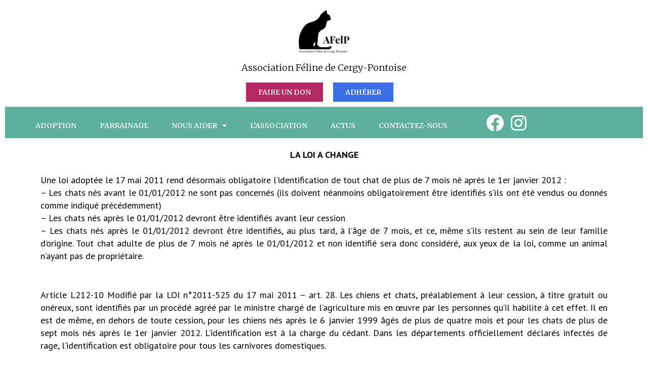

--- FILE ---
content_type: text/css
request_url: https://www.afelp.fr/wp-content/uploads/elementor/css/post-8.css?ver=1690272649
body_size: 452
content:
.elementor-kit-8{--e-global-color-primary:#B9DAC8;--e-global-color-secondary:#336B6B;--e-global-color-text:#B42863;--e-global-color-accent:#494844;--e-global-color-c93269f:#0B6496;--e-global-color-1160b64:#5EAF9B;--e-global-color-b9d3a83:#3C6EE5;--e-global-color-95bc668:#000000;--e-global-color-cdc8435:#D0D5D266;--e-global-typography-primary-font-family:"Roboto";--e-global-typography-primary-font-weight:600;--e-global-typography-secondary-font-family:"Merriweather Sans";--e-global-typography-secondary-font-weight:500;--e-global-typography-text-font-family:"PT Sans";--e-global-typography-text-font-size:14px;--e-global-typography-text-font-weight:400;--e-global-typography-accent-font-family:"Roboto";--e-global-typography-accent-font-weight:500;background-color:#FFFFFF;}.elementor-kit-8 h3{font-family:"PT Sans", Sans-serif;font-size:14px;}.elementor-kit-8 button,.elementor-kit-8 input[type="button"],.elementor-kit-8 input[type="submit"],.elementor-kit-8 .elementor-button{font-family:"Merriweather Sans", Sans-serif;font-size:14px;font-weight:600;color:#FFFFFF;background-color:#B42863;border-radius:0px 0px 0px 0px;}.elementor-section.elementor-section-boxed > .elementor-container{max-width:1140px;}.e-con{--container-max-width:1140px;}.elementor-widget:not(:last-child){margin-bottom:20px;}.elementor-element{--widgets-spacing:20px;}{}h1.entry-title{display:var(--page-title-display);}@media(max-width:1024px){.elementor-section.elementor-section-boxed > .elementor-container{max-width:1024px;}.e-con{--container-max-width:1024px;}}@media(max-width:767px){.elementor-section.elementor-section-boxed > .elementor-container{max-width:767px;}.e-con{--container-max-width:767px;}}

--- FILE ---
content_type: text/css
request_url: https://www.afelp.fr/wp-content/uploads/elementor/css/post-781.css?ver=1690375309
body_size: 306
content:
.elementor-781 .elementor-element.elementor-element-d5a6afc{text-align:justify;color:var( --e-global-color-95bc668 );font-family:"PT Sans", Sans-serif;font-size:18px;font-weight:400;line-height:1.4em;}.elementor-781 .elementor-element.elementor-element-cacd636{text-align:justify;color:var( --e-global-color-95bc668 );font-family:"PT Sans", Sans-serif;font-size:18px;font-weight:400;line-height:1.4em;}.elementor-781 .elementor-element.elementor-element-c2d5ff0{text-align:center;}.elementor-781 .elementor-element.elementor-element-c2d5ff0 .elementor-heading-title{font-family:"Merriweather Sans", Sans-serif;font-weight:600;line-height:1.2em;letter-spacing:0px;}.elementor-781 .elementor-element.elementor-element-97906db{text-align:justify;color:var( --e-global-color-95bc668 );font-family:"PT Sans", Sans-serif;font-size:18px;font-weight:400;line-height:1.4em;}.elementor-781 .elementor-element.elementor-element-41392bb{text-align:justify;color:var( --e-global-color-95bc668 );font-family:"PT Sans", Sans-serif;font-size:18px;font-weight:400;line-height:1.4em;}.elementor-781 .elementor-element.elementor-element-32779bb{text-align:justify;color:var( --e-global-color-95bc668 );font-family:"PT Sans", Sans-serif;font-size:18px;font-weight:400;line-height:1.4em;}.elementor-781 .elementor-element.elementor-element-1a16bf3{--divider-border-style:solid;--divider-color:var( --e-global-color-primary );--divider-border-width:1px;}.elementor-781 .elementor-element.elementor-element-1a16bf3 .elementor-divider-separator{width:50%;margin:0 auto;margin-center:0;}.elementor-781 .elementor-element.elementor-element-1a16bf3 .elementor-divider{text-align:center;padding-top:15px;padding-bottom:15px;}.elementor-781 .elementor-element.elementor-element-e88337a{text-align:justify;color:var( --e-global-color-95bc668 );font-family:"PT Sans", Sans-serif;font-size:18px;font-weight:400;line-height:1.4em;}.elementor-781 .elementor-element.elementor-element-a80de57{--divider-border-style:solid;--divider-color:var( --e-global-color-primary );--divider-border-width:1px;}.elementor-781 .elementor-element.elementor-element-a80de57 .elementor-divider-separator{width:50%;margin:0 auto;margin-center:0;}.elementor-781 .elementor-element.elementor-element-a80de57 .elementor-divider{text-align:center;padding-top:15px;padding-bottom:15px;}.elementor-781 .elementor-element.elementor-element-4f2ccde{text-align:justify;color:var( --e-global-color-95bc668 );font-family:"PT Sans", Sans-serif;font-size:18px;font-weight:400;line-height:1.4em;}

--- FILE ---
content_type: text/css
request_url: https://www.afelp.fr/wp-content/uploads/elementor/css/post-60.css?ver=1690272648
body_size: 1087
content:
.elementor-60 .elementor-element.elementor-element-a8ef0ac > .elementor-container > .elementor-row > .elementor-column > .elementor-column-wrap > .elementor-widget-wrap{align-content:center;align-items:center;}.elementor-60 .elementor-element.elementor-element-3c51219{text-align:center;}.elementor-60 .elementor-element.elementor-element-3c51219 img{width:25%;}.elementor-60 .elementor-element.elementor-element-3c51219 > .elementor-widget-container{margin:0px 0px 0px 0px;}.elementor-60 .elementor-element.elementor-element-57b538f{text-align:center;}.elementor-60 .elementor-element.elementor-element-57b538f .elementor-heading-title{color:#000000;font-family:"Merriweather", Sans-serif;font-size:18px;font-weight:300;}.elementor-60 .elementor-element.elementor-element-57b538f > .elementor-widget-container{margin:0px 0px 0px 0px;}.elementor-60 .elementor-element.elementor-element-2669270 .elementor-button{font-family:"Merriweather", Sans-serif;font-weight:600;text-transform:uppercase;background-color:var( --e-global-color-text );}.elementor-60 .elementor-element.elementor-element-2669270 .elementor-button:hover, .elementor-60 .elementor-element.elementor-element-2669270 .elementor-button:focus{background-color:var( --e-global-color-b9d3a83 );}.elementor-60 .elementor-element.elementor-element-2669270 > .elementor-widget-container{margin:0px 0px 0px 0px;}.elementor-60 .elementor-element.elementor-element-9d0424c .elementor-button{font-family:"Merriweather", Sans-serif;font-weight:600;text-transform:uppercase;background-color:var( --e-global-color-b9d3a83 );}.elementor-60 .elementor-element.elementor-element-9d0424c .elementor-button:hover, .elementor-60 .elementor-element.elementor-element-9d0424c .elementor-button:focus{background-color:var( --e-global-color-text );}.elementor-60 .elementor-element.elementor-element-9d0424c > .elementor-widget-container{margin:0px 0px 0px 0px;}.elementor-60 .elementor-element.elementor-element-76fb9aa:not(.elementor-motion-effects-element-type-background), .elementor-60 .elementor-element.elementor-element-76fb9aa > .elementor-motion-effects-container > .elementor-motion-effects-layer{background-color:var( --e-global-color-1160b64 );}.elementor-60 .elementor-element.elementor-element-76fb9aa{transition:background 0.3s, border 0.3s, border-radius 0.3s, box-shadow 0.3s;}.elementor-60 .elementor-element.elementor-element-76fb9aa > .elementor-background-overlay{transition:background 0.3s, border-radius 0.3s, opacity 0.3s;}.elementor-60 .elementor-element.elementor-element-e3fa91e .hfe-nav-menu__toggle{margin:0 auto;}.elementor-60 .elementor-element.elementor-element-e3fa91e .menu-item a.hfe-menu-item{padding-left:23px;padding-right:23px;}.elementor-60 .elementor-element.elementor-element-e3fa91e .menu-item a.hfe-sub-menu-item{padding-left:calc( 23px + 20px );padding-right:23px;}.elementor-60 .elementor-element.elementor-element-e3fa91e .hfe-nav-menu__layout-vertical .menu-item ul ul a.hfe-sub-menu-item{padding-left:calc( 23px + 40px );padding-right:23px;}.elementor-60 .elementor-element.elementor-element-e3fa91e .hfe-nav-menu__layout-vertical .menu-item ul ul ul a.hfe-sub-menu-item{padding-left:calc( 23px + 60px );padding-right:23px;}.elementor-60 .elementor-element.elementor-element-e3fa91e .hfe-nav-menu__layout-vertical .menu-item ul ul ul ul a.hfe-sub-menu-item{padding-left:calc( 23px + 80px );padding-right:23px;}.elementor-60 .elementor-element.elementor-element-e3fa91e .menu-item a.hfe-menu-item, .elementor-60 .elementor-element.elementor-element-e3fa91e .menu-item a.hfe-sub-menu-item{padding-top:6px;padding-bottom:6px;}.elementor-60 .elementor-element.elementor-element-e3fa91e a.hfe-menu-item, .elementor-60 .elementor-element.elementor-element-e3fa91e a.hfe-sub-menu-item{font-family:"Merriweather", Sans-serif;font-size:14px;font-weight:600;text-transform:uppercase;}.elementor-60 .elementor-element.elementor-element-e3fa91e .menu-item a.hfe-menu-item, .elementor-60 .elementor-element.elementor-element-e3fa91e .sub-menu a.hfe-sub-menu-item{color:#FFFFFFFC;}.elementor-60 .elementor-element.elementor-element-e3fa91e .menu-item a.hfe-menu-item:hover,
								.elementor-60 .elementor-element.elementor-element-e3fa91e .sub-menu a.hfe-sub-menu-item:hover,
								.elementor-60 .elementor-element.elementor-element-e3fa91e .menu-item.current-menu-item a.hfe-menu-item,
								.elementor-60 .elementor-element.elementor-element-e3fa91e .menu-item a.hfe-menu-item.highlighted,
								.elementor-60 .elementor-element.elementor-element-e3fa91e .menu-item a.hfe-menu-item:focus{color:var( --e-global-color-secondary );}.elementor-60 .elementor-element.elementor-element-e3fa91e .menu-item.current-menu-item a.hfe-menu-item,
								.elementor-60 .elementor-element.elementor-element-e3fa91e .menu-item.current-menu-ancestor a.hfe-menu-item{color:#FFFFFF;}.elementor-60 .elementor-element.elementor-element-e3fa91e .sub-menu,
								.elementor-60 .elementor-element.elementor-element-e3fa91e nav.hfe-dropdown,
								.elementor-60 .elementor-element.elementor-element-e3fa91e nav.hfe-dropdown-expandible,
								.elementor-60 .elementor-element.elementor-element-e3fa91e nav.hfe-dropdown .menu-item a.hfe-menu-item,
								.elementor-60 .elementor-element.elementor-element-e3fa91e nav.hfe-dropdown .menu-item a.hfe-sub-menu-item{background-color:var( --e-global-color-1160b64 );}.elementor-60 .elementor-element.elementor-element-e3fa91e ul.sub-menu{width:220px;}.elementor-60 .elementor-element.elementor-element-e3fa91e .sub-menu a.hfe-sub-menu-item,
						 .elementor-60 .elementor-element.elementor-element-e3fa91e nav.hfe-dropdown li a.hfe-menu-item,
						 .elementor-60 .elementor-element.elementor-element-e3fa91e nav.hfe-dropdown li a.hfe-sub-menu-item,
						 .elementor-60 .elementor-element.elementor-element-e3fa91e nav.hfe-dropdown-expandible li a.hfe-menu-item,
						 .elementor-60 .elementor-element.elementor-element-e3fa91e nav.hfe-dropdown-expandible li a.hfe-sub-menu-item{padding-top:15px;padding-bottom:15px;}.elementor-60 .elementor-element.elementor-element-e3fa91e .sub-menu li.menu-item:not(:last-child),
						.elementor-60 .elementor-element.elementor-element-e3fa91e nav.hfe-dropdown li.menu-item:not(:last-child),
						.elementor-60 .elementor-element.elementor-element-e3fa91e nav.hfe-dropdown-expandible li.menu-item:not(:last-child){border-bottom-style:solid;border-bottom-color:#FFFFFF;border-bottom-width:1px;}.elementor-60 .elementor-element.elementor-element-e3fa91e > .elementor-widget-container{margin:14px 30px 0px 0px;}.elementor-60 .elementor-element.elementor-element-7f91e25 .elementor-repeater-item-5944671.elementor-social-icon{background-color:var( --e-global-color-1160b64 );}.elementor-60 .elementor-element.elementor-element-7f91e25 .elementor-repeater-item-5944671.elementor-social-icon i{color:#FFFFFF;}.elementor-60 .elementor-element.elementor-element-7f91e25 .elementor-repeater-item-5944671.elementor-social-icon svg{fill:#FFFFFF;}.elementor-60 .elementor-element.elementor-element-7f91e25 .elementor-repeater-item-3b9d1db.elementor-social-icon{background-color:var( --e-global-color-1160b64 );}.elementor-60 .elementor-element.elementor-element-7f91e25{--grid-template-columns:repeat(0, auto);--icon-size:35px;--grid-column-gap:5px;--grid-row-gap:0px;}.elementor-60 .elementor-element.elementor-element-7f91e25 .elementor-widget-container{text-align:left;}.elementor-60 .elementor-element.elementor-element-7f91e25 .elementor-social-icon{--icon-padding:0.1em;}.elementor-60 .elementor-element.elementor-element-7f91e25 .elementor-icon{border-radius:0px 0px 0px 0px;}.elementor-60 .elementor-element.elementor-element-7f91e25 > .elementor-widget-container{margin:0px 0px 0px 0px;}@media(min-width:768px){.elementor-60 .elementor-element.elementor-element-43f8e04{width:50.702%;}.elementor-60 .elementor-element.elementor-element-815b0d5{width:49.167%;}.elementor-60 .elementor-element.elementor-element-0042f81{width:74.33%;}.elementor-60 .elementor-element.elementor-element-e0f227a{width:25.638%;}}@media(max-width:1024px){.elementor-60 .elementor-element.elementor-element-3c51219 img{width:43%;}.elementor-60 .elementor-element.elementor-element-57b538f .elementor-heading-title{font-size:12px;}.elementor-60 .elementor-element.elementor-element-e3fa91e > .elementor-widget-container{margin:0px 0px 0px 0px;}.elementor-60 .elementor-element.elementor-element-7f91e25 > .elementor-widget-container{margin:-6px 0px 0px 0px;}}@media(max-width:767px){.elementor-60 .elementor-element.elementor-element-3c51219{text-align:center;}.elementor-60 .elementor-element.elementor-element-3c51219 img{width:20%;}.elementor-60 .elementor-element.elementor-element-57b538f .elementor-heading-title{font-size:16px;}.elementor-60 .elementor-element.elementor-element-57b538f > .elementor-widget-container{margin:0px 0px 0px 0px;}.elementor-60 .elementor-element.elementor-element-2669270 > .elementor-widget-container{margin:0px 0px 0px 0px;}.elementor-60 .elementor-element.elementor-element-9d0424c > .elementor-widget-container{margin:0px 0px 0px 0px;}.elementor-60 .elementor-element.elementor-element-e3fa91e > .elementor-widget-container{margin:0px 0px 0px 0px;}}

--- FILE ---
content_type: text/css
request_url: https://www.afelp.fr/wp-content/uploads/elementor/css/post-910.css?ver=1690272648
body_size: 288
content:
.elementor-910 .elementor-element.elementor-element-04518c0:not(.elementor-motion-effects-element-type-background), .elementor-910 .elementor-element.elementor-element-04518c0 > .elementor-motion-effects-container > .elementor-motion-effects-layer{background-color:var( --e-global-color-1160b64 );}.elementor-910 .elementor-element.elementor-element-04518c0{transition:background 0.3s, border 0.3s, border-radius 0.3s, box-shadow 0.3s;}.elementor-910 .elementor-element.elementor-element-04518c0 > .elementor-background-overlay{transition:background 0.3s, border-radius 0.3s, opacity 0.3s;}.elementor-910 .elementor-element.elementor-element-4ec0fb2{--spacer-size:10px;}.elementor-910 .elementor-element.elementor-element-673ab47{column-gap:0px;text-align:center;color:#FFFFFF;font-family:"PT Sans", Sans-serif;font-size:16px;font-weight:400;line-height:0.1em;letter-spacing:0px;}.elementor-910 .elementor-element.elementor-element-a72a4b3 .hfe-copyright-wrapper{text-align:center;}.elementor-910 .elementor-element.elementor-element-a72a4b3 .hfe-copyright-wrapper a, .elementor-910 .elementor-element.elementor-element-a72a4b3 .hfe-copyright-wrapper{color:#FFFFFF;}.elementor-910 .elementor-element.elementor-element-a72a4b3 .hfe-copyright-wrapper, .elementor-910 .elementor-element.elementor-element-a72a4b3 .hfe-copyright-wrapper a{font-family:"PT Sans", Sans-serif;font-size:14px;font-weight:400;}